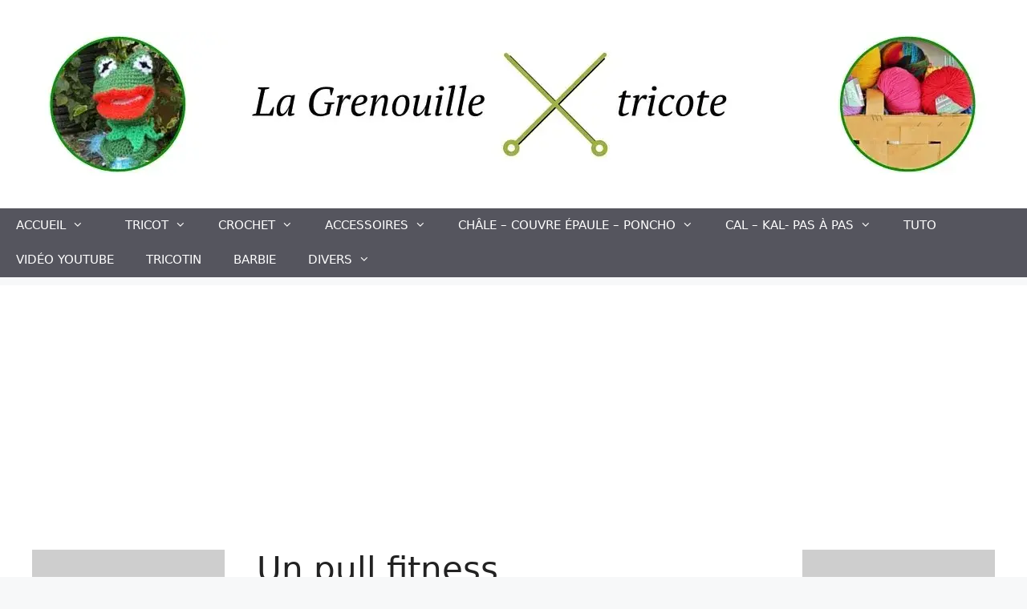

--- FILE ---
content_type: text/html; charset=utf-8
request_url: https://www.google.com/recaptcha/api2/aframe
body_size: 265
content:
<!DOCTYPE HTML><html><head><meta http-equiv="content-type" content="text/html; charset=UTF-8"></head><body><script nonce="Ueg6o8Mnv41X1OdYm9Bwcw">/** Anti-fraud and anti-abuse applications only. See google.com/recaptcha */ try{var clients={'sodar':'https://pagead2.googlesyndication.com/pagead/sodar?'};window.addEventListener("message",function(a){try{if(a.source===window.parent){var b=JSON.parse(a.data);var c=clients[b['id']];if(c){var d=document.createElement('img');d.src=c+b['params']+'&rc='+(localStorage.getItem("rc::a")?sessionStorage.getItem("rc::b"):"");window.document.body.appendChild(d);sessionStorage.setItem("rc::e",parseInt(sessionStorage.getItem("rc::e")||0)+1);localStorage.setItem("rc::h",'1768735760487');}}}catch(b){}});window.parent.postMessage("_grecaptcha_ready", "*");}catch(b){}</script></body></html>